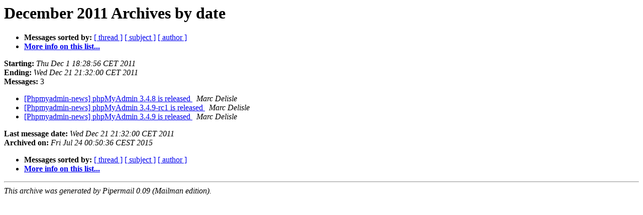

--- FILE ---
content_type: text/html
request_url: https://lists.phpmyadmin.net/pipermail/news/2011-December/date.html
body_size: 629
content:
<!DOCTYPE HTML PUBLIC "-//W3C//DTD HTML 4.01 Transitional//EN">
<HTML>
  <HEAD>
     <title>The News December 2011 Archive by date</title>
     <META NAME="robots" CONTENT="noindex,follow">
     <META http-equiv="Content-Type" content="text/html; charset=utf-8">
  </HEAD>
  <BODY BGCOLOR="#ffffff">
      <a name="start"></A>
      <h1>December 2011 Archives by date</h1>
      <ul>
         <li> <b>Messages sorted by:</b>
	        <a href="thread.html#start">[ thread ]</a>
		<a href="subject.html#start">[ subject ]</a>
		<a href="author.html#start">[ author ]</a>
		

	     <li><b><a href="http://lists.phpmyadmin.net/mailman/listinfo/news">More info on this list...
                    </a></b></li>
      </ul>
      <p><b>Starting:</b> <i>Thu Dec  1 18:28:56 CET 2011</i><br>
         <b>Ending:</b> <i>Wed Dec 21 21:32:00 CET 2011</i><br>
         <b>Messages:</b> 3<p>
     <ul>

<LI><A HREF="000279.html">[Phpmyadmin-news] phpMyAdmin 3.4.8 is released
</A><A NAME="279">&nbsp;</A>
<I>Marc Delisle
</I>

<LI><A HREF="000280.html">[Phpmyadmin-news] phpMyAdmin 3.4.9-rc1 is released
</A><A NAME="280">&nbsp;</A>
<I>Marc Delisle
</I>

<LI><A HREF="000281.html">[Phpmyadmin-news] phpMyAdmin 3.4.9 is released
</A><A NAME="281">&nbsp;</A>
<I>Marc Delisle
</I>

    </ul>
    <p>
      <a name="end"><b>Last message date:</b></a> 
       <i>Wed Dec 21 21:32:00 CET 2011</i><br>
    <b>Archived on:</b> <i>Fri Jul 24 00:50:36 CEST 2015</i>
    <p>
   <ul>
         <li> <b>Messages sorted by:</b>
	        <a href="thread.html#start">[ thread ]</a>
		<a href="subject.html#start">[ subject ]</a>
		<a href="author.html#start">[ author ]</a>
		
	     <li><b><a href="http://lists.phpmyadmin.net/mailman/listinfo/news">More info on this list...
                    </a></b></li>
     </ul>
     <p>
     <hr>
     <i>This archive was generated by
     Pipermail 0.09 (Mailman edition).</i>
  </BODY>
</HTML>

